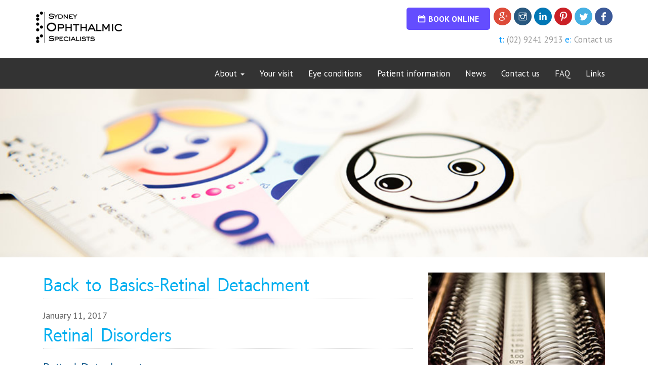

--- FILE ---
content_type: text/html; charset=UTF-8
request_url: https://sosdoctors.com.au/back-to-basics-retinal-detachment/
body_size: 16133
content:
<!DOCTYPE html>
<!--[if IE 7]>
<html class="ie ie7" lang="en-US">
<![endif]-->
<!--[if IE 8]>
<html class="ie ie8" lang="en-US">
<![endif]-->
<!--[if !(IE 7) & !(IE 8)]><!-->
<html lang="en-US">
<!--<![endif]-->

<head>
  <meta http-equiv="Content-Type" content="text/html; charset=UTF-8" />
  <meta http-equiv="X-UA-Compatible" content="IE=edge">
  <meta name="viewport" content="width=device-width, initial-scale=1">
  <script>
    (function(i, s, o, g, r, a, m) {
      i['GoogleAnalyticsObject'] = r;
      i[r] = i[r] || function() {
        (i[r].q = i[r].q || []).push(arguments)
      }, i[r].l = 1 * new Date();
      a = s.createElement(o),
        m = s.getElementsByTagName(o)[0];
      a.async = 1;
      a.src = g;
      m.parentNode.insertBefore(a, m)
    })(window, document, 'script', '//www.google-analytics.com/analytics.js', 'ga');

    ga('create', 'UA-69861214-1', 'auto');
    ga('send', 'pageview');
  </script>

  <!-- Global site tag (gtag.js) - Google Analytics -->
  <script async src="https://www.googletagmanager.com/gtag/js?id=UA-134134873-1"></script>
  <script>
    window.dataLayer = window.dataLayer || [];

    function gtag() {
      dataLayer.push(arguments);
    }
    gtag('js', new Date());
    gtag('config', 'UA-134134873-1');
  </script>
  <meta name="google-site-verification" content="jzMg4zKLARcNrq58EnrtJhEos5SjpZaPBVtIcere3HY" />
  <meta charset="UTF-8" />
  <meta name="SKYPE_TOOLBAR" content="SKYPE_TOOLBAR_PARSER_COMPATIBLE" />
  <title>Back to Basics-Retinal Detachment - Sydney Ophthalmic Specialists</title>
  <link rel="shortcut icon" type="image/x-icon" href="/images/favicon.ico">
  <link href="https://maxcdn.bootstrapcdn.com/bootstrap/3.3.7/css/bootstrap.min.css" rel="stylesheet" type="text/css">
  <link href="https://sosdoctors.com.au/wp-content/themes/sosdoctors-responsive/style.css" rel="stylesheet" type="text/css">
  <link href='https://fonts.googleapis.com/css?family=PT+Sans:400,700,400italic,700italic' rel='stylesheet' type='text/css'>
  <meta name='robots' content='index, follow, max-image-preview:large, max-snippet:-1, max-video-preview:-1' />

<!-- Google Tag Manager for WordPress by gtm4wp.com -->
<script data-cfasync="false" data-pagespeed-no-defer>
	var gtm4wp_datalayer_name = "dataLayer";
	var dataLayer = dataLayer || [];
</script>
<!-- End Google Tag Manager for WordPress by gtm4wp.com -->
	<!-- This site is optimized with the Yoast SEO Premium plugin v23.3 (Yoast SEO v26.7) - https://yoast.com/wordpress/plugins/seo/ -->
	<meta name="description" content="retinal detachment is a serious eye condition that if left untreated may cause blindness. Learn about the facts of this sight threatening retinal condition" />
	<link rel="canonical" href="https://sosdoctors.com.au/back-to-basics-retinal-detachment/" />
	<meta property="og:locale" content="en_US" />
	<meta property="og:type" content="article" />
	<meta property="og:title" content="Back to Basics-Retinal Detachment" />
	<meta property="og:description" content="retinal detachment is a serious eye condition that if left untreated may cause blindness. Learn about the facts of this sight threatening retinal condition" />
	<meta property="og:url" content="https://sosdoctors.com.au/back-to-basics-retinal-detachment/" />
	<meta property="og:site_name" content="Sydney Ophthalmic Specialists" />
	<meta property="article:publisher" content="https://www.facebook.com/soseyedoctors" />
	<meta property="article:published_time" content="2017-01-11T23:52:54+00:00" />
	<meta property="og:image" content="https://sosdoctors.com.au/wp-content/uploads/2017/01/eye-diagram-300x247.jpg" />
	<meta name="author" content="sos_news" />
	<meta name="twitter:card" content="summary_large_image" />
	<meta name="twitter:label1" content="Written by" />
	<meta name="twitter:data1" content="sos_news" />
	<meta name="twitter:label2" content="Est. reading time" />
	<meta name="twitter:data2" content="5 minutes" />
	<script type="application/ld+json" class="yoast-schema-graph">{"@context":"https://schema.org","@graph":[{"@type":"Article","@id":"https://sosdoctors.com.au/back-to-basics-retinal-detachment/#article","isPartOf":{"@id":"https://sosdoctors.com.au/back-to-basics-retinal-detachment/"},"author":{"name":"sos_news","@id":"https://sosdoctors.com.au/#/schema/person/c101cf5f9a1fa418951d041f0379aba4"},"headline":"Back to Basics-Retinal Detachment","datePublished":"2017-01-11T23:52:54+00:00","mainEntityOfPage":{"@id":"https://sosdoctors.com.au/back-to-basics-retinal-detachment/"},"wordCount":1078,"commentCount":0,"publisher":{"@id":"https://sosdoctors.com.au/#organization"},"image":{"@id":"https://sosdoctors.com.au/back-to-basics-retinal-detachment/#primaryimage"},"thumbnailUrl":"https://sosdoctors.com.au/wp-content/uploads/2017/01/eye-diagram-300x247.jpg","inLanguage":"en-US","potentialAction":[{"@type":"CommentAction","name":"Comment","target":["https://sosdoctors.com.au/back-to-basics-retinal-detachment/#respond"]}]},{"@type":"WebPage","@id":"https://sosdoctors.com.au/back-to-basics-retinal-detachment/","url":"https://sosdoctors.com.au/back-to-basics-retinal-detachment/","name":"Back to Basics-Retinal Detachment - Sydney Ophthalmic Specialists","isPartOf":{"@id":"https://sosdoctors.com.au/#website"},"primaryImageOfPage":{"@id":"https://sosdoctors.com.au/back-to-basics-retinal-detachment/#primaryimage"},"image":{"@id":"https://sosdoctors.com.au/back-to-basics-retinal-detachment/#primaryimage"},"thumbnailUrl":"https://sosdoctors.com.au/wp-content/uploads/2017/01/eye-diagram-300x247.jpg","datePublished":"2017-01-11T23:52:54+00:00","description":"retinal detachment is a serious eye condition that if left untreated may cause blindness. Learn about the facts of this sight threatening retinal condition","breadcrumb":{"@id":"https://sosdoctors.com.au/back-to-basics-retinal-detachment/#breadcrumb"},"inLanguage":"en-US","potentialAction":[{"@type":"ReadAction","target":["https://sosdoctors.com.au/back-to-basics-retinal-detachment/"]}]},{"@type":"ImageObject","inLanguage":"en-US","@id":"https://sosdoctors.com.au/back-to-basics-retinal-detachment/#primaryimage","url":"https://sosdoctors.com.au/wp-content/uploads/2017/01/eye-diagram.jpg","contentUrl":"https://sosdoctors.com.au/wp-content/uploads/2017/01/eye-diagram.jpg","width":638,"height":527,"caption":"a diagram of the eye illustrating it's anatomical parts"},{"@type":"BreadcrumbList","@id":"https://sosdoctors.com.au/back-to-basics-retinal-detachment/#breadcrumb","itemListElement":[{"@type":"ListItem","position":1,"name":"Home","item":"https://sosdoctors.com.au/"},{"@type":"ListItem","position":2,"name":"News","item":"https://sosdoctors.com.au/news/"},{"@type":"ListItem","position":3,"name":"Back to Basics-Retinal Detachment"}]},{"@type":"WebSite","@id":"https://sosdoctors.com.au/#website","url":"https://sosdoctors.com.au/","name":"Sydney Ophthalmic Specialists","description":"Ophthalmic Surgeons","publisher":{"@id":"https://sosdoctors.com.au/#organization"},"potentialAction":[{"@type":"SearchAction","target":{"@type":"EntryPoint","urlTemplate":"https://sosdoctors.com.au/?s={search_term_string}"},"query-input":{"@type":"PropertyValueSpecification","valueRequired":true,"valueName":"search_term_string"}}],"inLanguage":"en-US"},{"@type":"Organization","@id":"https://sosdoctors.com.au/#organization","name":"Sydney Ophthalmic Specialists","url":"https://sosdoctors.com.au/","logo":{"@type":"ImageObject","inLanguage":"en-US","@id":"https://sosdoctors.com.au/#/schema/logo/image/","url":"https://sosdoctors.com.au/wp-content/uploads/2020/09/SOS_Logos-Final_CMYK_Dark-Blue-Background.jpg","contentUrl":"https://sosdoctors.com.au/wp-content/uploads/2020/09/SOS_Logos-Final_CMYK_Dark-Blue-Background.jpg","width":978,"height":447,"caption":"Sydney Ophthalmic Specialists"},"image":{"@id":"https://sosdoctors.com.au/#/schema/logo/image/"},"sameAs":["https://www.facebook.com/soseyedoctors","https://www.instagram.com/soseyedoctors/"]},{"@type":"Person","@id":"https://sosdoctors.com.au/#/schema/person/c101cf5f9a1fa418951d041f0379aba4","name":"sos_news","image":{"@type":"ImageObject","inLanguage":"en-US","@id":"https://sosdoctors.com.au/#/schema/person/image/","url":"https://secure.gravatar.com/avatar/f0a6bc4f208483fa785d3309fce5135b0f39778c4af662d6a49b0a33ec3f2b33?s=96&d=mm&r=g","contentUrl":"https://secure.gravatar.com/avatar/f0a6bc4f208483fa785d3309fce5135b0f39778c4af662d6a49b0a33ec3f2b33?s=96&d=mm&r=g","caption":"sos_news"}}]}</script>
	<!-- / Yoast SEO Premium plugin. -->


<link rel="alternate" type="application/rss+xml" title="Sydney Ophthalmic Specialists &raquo; Back to Basics-Retinal Detachment Comments Feed" href="https://sosdoctors.com.au/back-to-basics-retinal-detachment/feed/" />
<link rel="alternate" title="oEmbed (JSON)" type="application/json+oembed" href="https://sosdoctors.com.au/wp-json/oembed/1.0/embed?url=https%3A%2F%2Fsosdoctors.com.au%2Fback-to-basics-retinal-detachment%2F" />
<link rel="alternate" title="oEmbed (XML)" type="text/xml+oembed" href="https://sosdoctors.com.au/wp-json/oembed/1.0/embed?url=https%3A%2F%2Fsosdoctors.com.au%2Fback-to-basics-retinal-detachment%2F&#038;format=xml" />
<style id='wp-img-auto-sizes-contain-inline-css' type='text/css'>
img:is([sizes=auto i],[sizes^="auto," i]){contain-intrinsic-size:3000px 1500px}
/*# sourceURL=wp-img-auto-sizes-contain-inline-css */
</style>
<style id='wp-emoji-styles-inline-css' type='text/css'>

	img.wp-smiley, img.emoji {
		display: inline !important;
		border: none !important;
		box-shadow: none !important;
		height: 1em !important;
		width: 1em !important;
		margin: 0 0.07em !important;
		vertical-align: -0.1em !important;
		background: none !important;
		padding: 0 !important;
	}
/*# sourceURL=wp-emoji-styles-inline-css */
</style>
<style id='wp-block-library-inline-css' type='text/css'>
:root{--wp-block-synced-color:#7a00df;--wp-block-synced-color--rgb:122,0,223;--wp-bound-block-color:var(--wp-block-synced-color);--wp-editor-canvas-background:#ddd;--wp-admin-theme-color:#007cba;--wp-admin-theme-color--rgb:0,124,186;--wp-admin-theme-color-darker-10:#006ba1;--wp-admin-theme-color-darker-10--rgb:0,107,160.5;--wp-admin-theme-color-darker-20:#005a87;--wp-admin-theme-color-darker-20--rgb:0,90,135;--wp-admin-border-width-focus:2px}@media (min-resolution:192dpi){:root{--wp-admin-border-width-focus:1.5px}}.wp-element-button{cursor:pointer}:root .has-very-light-gray-background-color{background-color:#eee}:root .has-very-dark-gray-background-color{background-color:#313131}:root .has-very-light-gray-color{color:#eee}:root .has-very-dark-gray-color{color:#313131}:root .has-vivid-green-cyan-to-vivid-cyan-blue-gradient-background{background:linear-gradient(135deg,#00d084,#0693e3)}:root .has-purple-crush-gradient-background{background:linear-gradient(135deg,#34e2e4,#4721fb 50%,#ab1dfe)}:root .has-hazy-dawn-gradient-background{background:linear-gradient(135deg,#faaca8,#dad0ec)}:root .has-subdued-olive-gradient-background{background:linear-gradient(135deg,#fafae1,#67a671)}:root .has-atomic-cream-gradient-background{background:linear-gradient(135deg,#fdd79a,#004a59)}:root .has-nightshade-gradient-background{background:linear-gradient(135deg,#330968,#31cdcf)}:root .has-midnight-gradient-background{background:linear-gradient(135deg,#020381,#2874fc)}:root{--wp--preset--font-size--normal:16px;--wp--preset--font-size--huge:42px}.has-regular-font-size{font-size:1em}.has-larger-font-size{font-size:2.625em}.has-normal-font-size{font-size:var(--wp--preset--font-size--normal)}.has-huge-font-size{font-size:var(--wp--preset--font-size--huge)}.has-text-align-center{text-align:center}.has-text-align-left{text-align:left}.has-text-align-right{text-align:right}.has-fit-text{white-space:nowrap!important}#end-resizable-editor-section{display:none}.aligncenter{clear:both}.items-justified-left{justify-content:flex-start}.items-justified-center{justify-content:center}.items-justified-right{justify-content:flex-end}.items-justified-space-between{justify-content:space-between}.screen-reader-text{border:0;clip-path:inset(50%);height:1px;margin:-1px;overflow:hidden;padding:0;position:absolute;width:1px;word-wrap:normal!important}.screen-reader-text:focus{background-color:#ddd;clip-path:none;color:#444;display:block;font-size:1em;height:auto;left:5px;line-height:normal;padding:15px 23px 14px;text-decoration:none;top:5px;width:auto;z-index:100000}html :where(.has-border-color){border-style:solid}html :where([style*=border-top-color]){border-top-style:solid}html :where([style*=border-right-color]){border-right-style:solid}html :where([style*=border-bottom-color]){border-bottom-style:solid}html :where([style*=border-left-color]){border-left-style:solid}html :where([style*=border-width]){border-style:solid}html :where([style*=border-top-width]){border-top-style:solid}html :where([style*=border-right-width]){border-right-style:solid}html :where([style*=border-bottom-width]){border-bottom-style:solid}html :where([style*=border-left-width]){border-left-style:solid}html :where(img[class*=wp-image-]){height:auto;max-width:100%}:where(figure){margin:0 0 1em}html :where(.is-position-sticky){--wp-admin--admin-bar--position-offset:var(--wp-admin--admin-bar--height,0px)}@media screen and (max-width:600px){html :where(.is-position-sticky){--wp-admin--admin-bar--position-offset:0px}}

/*# sourceURL=wp-block-library-inline-css */
</style><style id='global-styles-inline-css' type='text/css'>
:root{--wp--preset--aspect-ratio--square: 1;--wp--preset--aspect-ratio--4-3: 4/3;--wp--preset--aspect-ratio--3-4: 3/4;--wp--preset--aspect-ratio--3-2: 3/2;--wp--preset--aspect-ratio--2-3: 2/3;--wp--preset--aspect-ratio--16-9: 16/9;--wp--preset--aspect-ratio--9-16: 9/16;--wp--preset--color--black: #000000;--wp--preset--color--cyan-bluish-gray: #abb8c3;--wp--preset--color--white: #ffffff;--wp--preset--color--pale-pink: #f78da7;--wp--preset--color--vivid-red: #cf2e2e;--wp--preset--color--luminous-vivid-orange: #ff6900;--wp--preset--color--luminous-vivid-amber: #fcb900;--wp--preset--color--light-green-cyan: #7bdcb5;--wp--preset--color--vivid-green-cyan: #00d084;--wp--preset--color--pale-cyan-blue: #8ed1fc;--wp--preset--color--vivid-cyan-blue: #0693e3;--wp--preset--color--vivid-purple: #9b51e0;--wp--preset--gradient--vivid-cyan-blue-to-vivid-purple: linear-gradient(135deg,rgb(6,147,227) 0%,rgb(155,81,224) 100%);--wp--preset--gradient--light-green-cyan-to-vivid-green-cyan: linear-gradient(135deg,rgb(122,220,180) 0%,rgb(0,208,130) 100%);--wp--preset--gradient--luminous-vivid-amber-to-luminous-vivid-orange: linear-gradient(135deg,rgb(252,185,0) 0%,rgb(255,105,0) 100%);--wp--preset--gradient--luminous-vivid-orange-to-vivid-red: linear-gradient(135deg,rgb(255,105,0) 0%,rgb(207,46,46) 100%);--wp--preset--gradient--very-light-gray-to-cyan-bluish-gray: linear-gradient(135deg,rgb(238,238,238) 0%,rgb(169,184,195) 100%);--wp--preset--gradient--cool-to-warm-spectrum: linear-gradient(135deg,rgb(74,234,220) 0%,rgb(151,120,209) 20%,rgb(207,42,186) 40%,rgb(238,44,130) 60%,rgb(251,105,98) 80%,rgb(254,248,76) 100%);--wp--preset--gradient--blush-light-purple: linear-gradient(135deg,rgb(255,206,236) 0%,rgb(152,150,240) 100%);--wp--preset--gradient--blush-bordeaux: linear-gradient(135deg,rgb(254,205,165) 0%,rgb(254,45,45) 50%,rgb(107,0,62) 100%);--wp--preset--gradient--luminous-dusk: linear-gradient(135deg,rgb(255,203,112) 0%,rgb(199,81,192) 50%,rgb(65,88,208) 100%);--wp--preset--gradient--pale-ocean: linear-gradient(135deg,rgb(255,245,203) 0%,rgb(182,227,212) 50%,rgb(51,167,181) 100%);--wp--preset--gradient--electric-grass: linear-gradient(135deg,rgb(202,248,128) 0%,rgb(113,206,126) 100%);--wp--preset--gradient--midnight: linear-gradient(135deg,rgb(2,3,129) 0%,rgb(40,116,252) 100%);--wp--preset--font-size--small: 13px;--wp--preset--font-size--medium: 20px;--wp--preset--font-size--large: 36px;--wp--preset--font-size--x-large: 42px;--wp--preset--spacing--20: 0.44rem;--wp--preset--spacing--30: 0.67rem;--wp--preset--spacing--40: 1rem;--wp--preset--spacing--50: 1.5rem;--wp--preset--spacing--60: 2.25rem;--wp--preset--spacing--70: 3.38rem;--wp--preset--spacing--80: 5.06rem;--wp--preset--shadow--natural: 6px 6px 9px rgba(0, 0, 0, 0.2);--wp--preset--shadow--deep: 12px 12px 50px rgba(0, 0, 0, 0.4);--wp--preset--shadow--sharp: 6px 6px 0px rgba(0, 0, 0, 0.2);--wp--preset--shadow--outlined: 6px 6px 0px -3px rgb(255, 255, 255), 6px 6px rgb(0, 0, 0);--wp--preset--shadow--crisp: 6px 6px 0px rgb(0, 0, 0);}:where(.is-layout-flex){gap: 0.5em;}:where(.is-layout-grid){gap: 0.5em;}body .is-layout-flex{display: flex;}.is-layout-flex{flex-wrap: wrap;align-items: center;}.is-layout-flex > :is(*, div){margin: 0;}body .is-layout-grid{display: grid;}.is-layout-grid > :is(*, div){margin: 0;}:where(.wp-block-columns.is-layout-flex){gap: 2em;}:where(.wp-block-columns.is-layout-grid){gap: 2em;}:where(.wp-block-post-template.is-layout-flex){gap: 1.25em;}:where(.wp-block-post-template.is-layout-grid){gap: 1.25em;}.has-black-color{color: var(--wp--preset--color--black) !important;}.has-cyan-bluish-gray-color{color: var(--wp--preset--color--cyan-bluish-gray) !important;}.has-white-color{color: var(--wp--preset--color--white) !important;}.has-pale-pink-color{color: var(--wp--preset--color--pale-pink) !important;}.has-vivid-red-color{color: var(--wp--preset--color--vivid-red) !important;}.has-luminous-vivid-orange-color{color: var(--wp--preset--color--luminous-vivid-orange) !important;}.has-luminous-vivid-amber-color{color: var(--wp--preset--color--luminous-vivid-amber) !important;}.has-light-green-cyan-color{color: var(--wp--preset--color--light-green-cyan) !important;}.has-vivid-green-cyan-color{color: var(--wp--preset--color--vivid-green-cyan) !important;}.has-pale-cyan-blue-color{color: var(--wp--preset--color--pale-cyan-blue) !important;}.has-vivid-cyan-blue-color{color: var(--wp--preset--color--vivid-cyan-blue) !important;}.has-vivid-purple-color{color: var(--wp--preset--color--vivid-purple) !important;}.has-black-background-color{background-color: var(--wp--preset--color--black) !important;}.has-cyan-bluish-gray-background-color{background-color: var(--wp--preset--color--cyan-bluish-gray) !important;}.has-white-background-color{background-color: var(--wp--preset--color--white) !important;}.has-pale-pink-background-color{background-color: var(--wp--preset--color--pale-pink) !important;}.has-vivid-red-background-color{background-color: var(--wp--preset--color--vivid-red) !important;}.has-luminous-vivid-orange-background-color{background-color: var(--wp--preset--color--luminous-vivid-orange) !important;}.has-luminous-vivid-amber-background-color{background-color: var(--wp--preset--color--luminous-vivid-amber) !important;}.has-light-green-cyan-background-color{background-color: var(--wp--preset--color--light-green-cyan) !important;}.has-vivid-green-cyan-background-color{background-color: var(--wp--preset--color--vivid-green-cyan) !important;}.has-pale-cyan-blue-background-color{background-color: var(--wp--preset--color--pale-cyan-blue) !important;}.has-vivid-cyan-blue-background-color{background-color: var(--wp--preset--color--vivid-cyan-blue) !important;}.has-vivid-purple-background-color{background-color: var(--wp--preset--color--vivid-purple) !important;}.has-black-border-color{border-color: var(--wp--preset--color--black) !important;}.has-cyan-bluish-gray-border-color{border-color: var(--wp--preset--color--cyan-bluish-gray) !important;}.has-white-border-color{border-color: var(--wp--preset--color--white) !important;}.has-pale-pink-border-color{border-color: var(--wp--preset--color--pale-pink) !important;}.has-vivid-red-border-color{border-color: var(--wp--preset--color--vivid-red) !important;}.has-luminous-vivid-orange-border-color{border-color: var(--wp--preset--color--luminous-vivid-orange) !important;}.has-luminous-vivid-amber-border-color{border-color: var(--wp--preset--color--luminous-vivid-amber) !important;}.has-light-green-cyan-border-color{border-color: var(--wp--preset--color--light-green-cyan) !important;}.has-vivid-green-cyan-border-color{border-color: var(--wp--preset--color--vivid-green-cyan) !important;}.has-pale-cyan-blue-border-color{border-color: var(--wp--preset--color--pale-cyan-blue) !important;}.has-vivid-cyan-blue-border-color{border-color: var(--wp--preset--color--vivid-cyan-blue) !important;}.has-vivid-purple-border-color{border-color: var(--wp--preset--color--vivid-purple) !important;}.has-vivid-cyan-blue-to-vivid-purple-gradient-background{background: var(--wp--preset--gradient--vivid-cyan-blue-to-vivid-purple) !important;}.has-light-green-cyan-to-vivid-green-cyan-gradient-background{background: var(--wp--preset--gradient--light-green-cyan-to-vivid-green-cyan) !important;}.has-luminous-vivid-amber-to-luminous-vivid-orange-gradient-background{background: var(--wp--preset--gradient--luminous-vivid-amber-to-luminous-vivid-orange) !important;}.has-luminous-vivid-orange-to-vivid-red-gradient-background{background: var(--wp--preset--gradient--luminous-vivid-orange-to-vivid-red) !important;}.has-very-light-gray-to-cyan-bluish-gray-gradient-background{background: var(--wp--preset--gradient--very-light-gray-to-cyan-bluish-gray) !important;}.has-cool-to-warm-spectrum-gradient-background{background: var(--wp--preset--gradient--cool-to-warm-spectrum) !important;}.has-blush-light-purple-gradient-background{background: var(--wp--preset--gradient--blush-light-purple) !important;}.has-blush-bordeaux-gradient-background{background: var(--wp--preset--gradient--blush-bordeaux) !important;}.has-luminous-dusk-gradient-background{background: var(--wp--preset--gradient--luminous-dusk) !important;}.has-pale-ocean-gradient-background{background: var(--wp--preset--gradient--pale-ocean) !important;}.has-electric-grass-gradient-background{background: var(--wp--preset--gradient--electric-grass) !important;}.has-midnight-gradient-background{background: var(--wp--preset--gradient--midnight) !important;}.has-small-font-size{font-size: var(--wp--preset--font-size--small) !important;}.has-medium-font-size{font-size: var(--wp--preset--font-size--medium) !important;}.has-large-font-size{font-size: var(--wp--preset--font-size--large) !important;}.has-x-large-font-size{font-size: var(--wp--preset--font-size--x-large) !important;}
/*# sourceURL=global-styles-inline-css */
</style>

<style id='classic-theme-styles-inline-css' type='text/css'>
/*! This file is auto-generated */
.wp-block-button__link{color:#fff;background-color:#32373c;border-radius:9999px;box-shadow:none;text-decoration:none;padding:calc(.667em + 2px) calc(1.333em + 2px);font-size:1.125em}.wp-block-file__button{background:#32373c;color:#fff;text-decoration:none}
/*# sourceURL=/wp-includes/css/classic-themes.min.css */
</style>
<link rel='stylesheet' id='foobox-free-min-css' href='https://sosdoctors.com.au/wp-content/plugins/foobox-image-lightbox/free/css/foobox.free.min.css?ver=2.7.35' type='text/css' media='all' />
<script type="text/javascript" src="https://sosdoctors.com.au/wp-includes/js/jquery/jquery.min.js?ver=3.7.1" id="jquery-core-js"></script>
<script type="text/javascript" src="https://sosdoctors.com.au/wp-includes/js/jquery/jquery-migrate.min.js?ver=3.4.1" id="jquery-migrate-js"></script>
<script type="text/javascript" id="foobox-free-min-js-before">
/* <![CDATA[ */
/* Run FooBox FREE (v2.7.35) */
var FOOBOX = window.FOOBOX = {
	ready: true,
	disableOthers: false,
	o: {wordpress: { enabled: true }, countMessage:'image %index of %total', captions: { dataTitle: ["captionTitle","title"], dataDesc: ["captionDesc","description"] }, rel: '', excludes:'.fbx-link,.nofoobox,.nolightbox,a[href*="pinterest.com/pin/create/button/"]', affiliate : { enabled: false }},
	selectors: [
		".foogallery-container.foogallery-lightbox-foobox", ".foogallery-container.foogallery-lightbox-foobox-free", ".gallery", ".wp-block-gallery", ".wp-caption", ".wp-block-image", "a:has(img[class*=wp-image-])", ".foobox"
	],
	pre: function( $ ){
		// Custom JavaScript (Pre)
		
	},
	post: function( $ ){
		// Custom JavaScript (Post)
		
		// Custom Captions Code
		
	},
	custom: function( $ ){
		// Custom Extra JS
		
	}
};
//# sourceURL=foobox-free-min-js-before
/* ]]> */
</script>
<script type="text/javascript" src="https://sosdoctors.com.au/wp-content/plugins/foobox-image-lightbox/free/js/foobox.free.min.js?ver=2.7.35" id="foobox-free-min-js"></script>
<link rel="https://api.w.org/" href="https://sosdoctors.com.au/wp-json/" /><link rel="alternate" title="JSON" type="application/json" href="https://sosdoctors.com.au/wp-json/wp/v2/posts/1018" /><link rel="EditURI" type="application/rsd+xml" title="RSD" href="https://sosdoctors.com.au/xmlrpc.php?rsd" />
<link rel='shortlink' href='https://sosdoctors.com.au/?p=1018' />
<script type="text/javascript">
(function(url){
	if(/(?:Chrome\/26\.0\.1410\.63 Safari\/537\.31|WordfenceTestMonBot)/.test(navigator.userAgent)){ return; }
	var addEvent = function(evt, handler) {
		if (window.addEventListener) {
			document.addEventListener(evt, handler, false);
		} else if (window.attachEvent) {
			document.attachEvent('on' + evt, handler);
		}
	};
	var removeEvent = function(evt, handler) {
		if (window.removeEventListener) {
			document.removeEventListener(evt, handler, false);
		} else if (window.detachEvent) {
			document.detachEvent('on' + evt, handler);
		}
	};
	var evts = 'contextmenu dblclick drag dragend dragenter dragleave dragover dragstart drop keydown keypress keyup mousedown mousemove mouseout mouseover mouseup mousewheel scroll'.split(' ');
	var logHuman = function() {
		if (window.wfLogHumanRan) { return; }
		window.wfLogHumanRan = true;
		var wfscr = document.createElement('script');
		wfscr.type = 'text/javascript';
		wfscr.async = true;
		wfscr.src = url + '&r=' + Math.random();
		(document.getElementsByTagName('head')[0]||document.getElementsByTagName('body')[0]).appendChild(wfscr);
		for (var i = 0; i < evts.length; i++) {
			removeEvent(evts[i], logHuman);
		}
	};
	for (var i = 0; i < evts.length; i++) {
		addEvent(evts[i], logHuman);
	}
})('//sosdoctors.com.au/?wordfence_lh=1&hid=4BBDCF1C8A0A4E334D92CD87346BA210');
</script>
<!-- Google Tag Manager for WordPress by gtm4wp.com -->
<!-- GTM Container placement set to automatic -->
<script data-cfasync="false" data-pagespeed-no-defer type="text/javascript">
	var dataLayer_content = {"pagePostType":"post","pagePostType2":"single-post","pageCategory":["uncategorized"],"pagePostAuthor":"sos_news"};
	dataLayer.push( dataLayer_content );
</script>
<script data-cfasync="false" data-pagespeed-no-defer type="text/javascript">
(function(w,d,s,l,i){w[l]=w[l]||[];w[l].push({'gtm.start':
new Date().getTime(),event:'gtm.js'});var f=d.getElementsByTagName(s)[0],
j=d.createElement(s),dl=l!='dataLayer'?'&l='+l:'';j.async=true;j.src=
'//www.googletagmanager.com/gtm.js?id='+i+dl;f.parentNode.insertBefore(j,f);
})(window,document,'script','dataLayer','GTM-M8KBLXJL');
</script>
<!-- End Google Tag Manager for WordPress by gtm4wp.com --></head>

<body data-rsssl=1 onload="initialize()">
  
<svg style="position: absolute; width: 0; height: 0; overflow: hidden;" version="1.1" xmlns="http://www.w3.org/2000/svg" xmlns:xlink="http://www.w3.org/1999/xlink">
  <symbol id="icon-calendar" viewBox="0 0 20 20">
    <path d="M17 3h-1v2h-3v-2h-6v2h-3v-2h-1c-1.101 0-2 0.9-2 2v12c0 1.1 0.899 2 2 2h14c1.1 0 2-0.9 2-2v-12c0-1.1-0.9-2-2-2zM17 17h-14v-8h14v8zM6.5 1h-2v3.5h2v-3.5zM15.5 1h-2v3.5h2v-3.5z"></path>
  </symbol>
  <symbol id="icon-phone1" viewBox="0 0 20 20">
    <path d="M11.229 11.229c-1.583 1.582-3.417 3.096-4.142 2.371-1.037-1.037-1.677-1.941-3.965-0.102-2.287 1.838-0.53 3.064 0.475 4.068 1.16 1.16 5.484 0.062 9.758-4.211 4.273-4.274 5.368-8.598 4.207-9.758-1.005-1.006-2.225-2.762-4.063-0.475s-0.936 2.927 0.103 3.965c0.722 0.725-0.791 2.559-2.373 4.142z"></path>
  </symbol>
  <symbol id="icon-mobile" viewBox="0 0 20 20">
    <path d="M14.004 0h-8.008c-1.102 0-1.996 0.894-1.996 1.996v16.007c0 1.103 0.894 1.997 1.996 1.997h8.007c1.103 0 1.997-0.894 1.997-1.996v-16.008c0-1.102-0.894-1.996-1.996-1.996zM10 19c-0.69 0-1.25-0.447-1.25-1s0.56-1 1.25-1 1.25 0.447 1.25 1-0.56 1-1.25 1zM14 16h-8v-14h8v14z"></path>
  </symbol>
</svg>  <!-- header -->
  <header>
    <div class="site-header">
      <div class="site-branding">
        <h1>
          <a href="/" rel="home"><img src="https://sosdoctors.com.au/wp-content/themes/sosdoctors-responsive/images/logo.png" width="175" height="66" alt="Sydney Ophthalmic Specialists" data-rjs="3" /></a>
        </h1>
      </div>
      <aside class="utilities--desktop">
        <ul class="social">
          <li>
            <!-- MyHealth1st Widget code -->
<a href="https://www.myhealth1st.com.au/appointmentWidget/?practice_id=10171" ; title="Book an appointment online with Sydney Ophthalmic Specialists through MyHealth1st - online bookings made easy." target="_blank" id="10171" data-mh1-source="website" class="1stAvailableWidget widget btn--header btn--my-health-first" style="cursor: pointer;">
  <svg class="icon icon-calendar">
    <use xlink:href="#icon-calendar"></use>
  </svg>
  Book<span>&nbsp;Online</span>
</a>

<!-- End of MyHealth1st Widget code -->          </li>
          <li>
            <a class="social-icon" href="https://plus.google.com/118349479206350901121" target="_blank"><img src="https://sosdoctors.com.au/wp-content/themes/sosdoctors-responsive/images/googleplus.png" width="35" height="35" alt="Add us on Google+" /></a>
          </li>
          <li>
            <a class="social-icon" href="https://instagram.com/soseyedoctors/" target="_blank"><img src="https://sosdoctors.com.au/wp-content/themes/sosdoctors-responsive/images/instagram.png" width="35" height="35" alt="Find us on Instagram" /></a>
          </li>
          <li>
            <a class="social-icon" href="http://www.linkedin.com/company/sydney-ophthalmic-specialists" target="_blank"><img src="https://sosdoctors.com.au/wp-content/themes/sosdoctors-responsive/images/linkedin.png" width="35" height="35" alt="Add us on Linkedin" /></a>
          </li>
          <li>
            <a class="social-icon" href="https://www.pinterest.com/soseyedoctors/" target="_blank"><img src="https://sosdoctors.com.au/wp-content/themes/sosdoctors-responsive/images/pinterest.png" width="35" height="35" alt="Join us on Pinterest" /></a>
          </li>
          <li>
            <a class="social-icon" href="https://twitter.com/SOSEyeDoctors" target="_blank"><img src="https://sosdoctors.com.au/wp-content/themes/sosdoctors-responsive/images/twitter.png" width="35" height="35" alt="Follow us on Twitter" /></a>
          </li>
          <li>
            <a class="social-icon" href="https://www.facebook.com/soseyedoctors" target="_blank"><img src="https://sosdoctors.com.au/wp-content/themes/sosdoctors-responsive/images/facebook.png" width="35" height="35	" alt="Join us on facebook" /></a>
          </li>
        </ul>
        <p class="site-header__contacts"><span>t: </span>(02) 9241 2913<span> e:</span> <a href="mailto:reception@sosdoctors.com.au">Contact us</a></p>
      </aside>
      <div class="utilities--mobile">
        <!-- MyHealth1st Widget code -->
<a href="https://www.myhealth1st.com.au/appointmentWidget/?practice_id=10171" ; title="Book an appointment online with Sydney Ophthalmic Specialists through MyHealth1st - online bookings made easy." target="_blank" id="10171" data-mh1-source="website" class="1stAvailableWidget widget btn--header btn--my-health-first" style="cursor: pointer;">
  <svg class="icon icon-calendar">
    <use xlink:href="#icon-calendar"></use>
  </svg>
  Book<span>&nbsp;Online</span>
</a>

<!-- End of MyHealth1st Widget code -->        <a class="btn--header btn--call" href="tel:0292412913">
          <svg class="icon icon-mobile">
            <use xlink:href="#icon-mobile"></use>
          </svg>
          Call
        </a>
      </div>
    </div>
  </header>
  <!-- end header -->
  <!-- nav -->
  <!-- Static navbar -->
  <nav class="navbar navbar-default">
    <div class="container">
      <div class="navbar-header">
        <button type="button" class="navbar-toggle collapsed" data-toggle="collapse" data-target="#navbar" aria-expanded="false" aria-controls="navbar">
          <span class="sr-only">Toggle navigation</span>
          <span class="icon-bar"></span>
          <span class="icon-bar"></span>
          <span class="icon-bar"></span>
        </button>
      </div>
      <div id="navbar" class="navbar-collapse collapse">
        <ul class="nav navbar-nav navbar-right">
          <li class="dropdown">
            <a href="#" class="dropdown-toggle" data-toggle="dropdown" role="button" aria-haspopup="true" aria-expanded="false">About <span class="caret"></span></a>
            <ul class="dropdown-menu">
              <li><a href="/our-rooms/">Our rooms</a></li>
              <li><a href="/our-doctors/">Our doctors</a></li>
              <li><a href="/our-orthoptists/">Our orthoptists</a></li>
              <li><a href="/our-team/">Our team</a></li>
            </ul>
          </li>
          <li><a href="/your-visit/">Your visit</a></li>
          <li><a href="/eye-conditions/">Eye conditions</a></li>
          <li><a href="/patient-information/">Patient information</a></li>
          <li><a href="/news/">News</a></li>
          <li><a href="/contact-us/">Contact us</a></li>
          <li><a href="/faq/">FAQ</a></li>
          <li><a href="/links/">Links</a></li>
        </ul>
      </div><!--/.nav-collapse -->
    </div><!--/.container-fluid -->
  </nav>
  <!-- end nav --><section class="inner-banner">
<img class="img-responsive stretch" src="https://sosdoctors.com.au/wp-content/themes/sosdoctors-responsive/images/inner-banners/6.jpg"
 alt="Header images" />
</section>
<div class="container">
<div role="main" class="inner col-md-8">
	 <div id="content" ><h1>Back to Basics-Retinal Detachment</h1><div class="post-meta-single" >
								<time datetime="2017-01-11T23:52:54+11:00" pubdate >
									January 11, 2017
								</time>
								<span class="comments" ></span>
							</div><h1>Retinal Disorders</h1>
<h2>Retinal Detachment</h2>
<p><span style="font-family: helvetica;font-size: 10pt">We have been looking at the retina this week as part of our back to basics series. As discussed, the retina is the light-sensitive layer of tissue that lines the inside of our eye and sends visual messages through the optic nerve to our brains.</span></p>
<p><span style="font-family: helvetica;font-size: 10pt">When discussing retinal detachments, it is necessary to look at the anatomy in a little more detail. The retina is composed of ten layers but can be broken down into two main parts; the outer<strong> retinal pigment epithelium (RPE) </strong>and the inner <strong>neural retina. </strong>The RPE is a single layer of cells, while the inner neural retina is comprised of nine layers. This makes up the ten layers of the retina which we discussed<span style="font-family: Helvetica;font-size: small"> earlier in the week. Our blog post where we looked at the anatomy of the retina can be found here: </span><a href="https://sosdoctors.com.au/back-to-basics-the-retina/"><span style="font-family: Helvetica;font-size: small">https://sosdoctors.com.au/back-to-basics-the-retina/</span></a></span></p>
<p><span style="font-family: Helvetica;font-size: small">The <strong>vitreous </strong>makes up the<strong> </strong>largest volume of the eye and provides support for the delicate inner structures of the eye. The gel-like substance helps the eye maintain it&#8217;s round shape. There are millions of fine fibres intertwined within the vitreous that attach the vitreous to the retina. The attachment is strongest at the <strong>optic disc</strong> and the <strong>fovea</strong>. </span></p>
<p><span style="font-family: helvetica;font-size: 10pt">The <b>choroid </b>is the layer behind the retina, which contains blood vessels that nourish parts of the retina.</span></p>
<p><div id="attachment_1037" style="width: 325px" class="wp-caption alignnone"><a href="https://sosdoctors.com.au/wp-content/uploads/2017/01/eye-diagram.jpg"><img fetchpriority="high" decoding="async" aria-describedby="caption-attachment-1037" class="wp-image-1037" src="https://sosdoctors.com.au/wp-content/uploads/2017/01/eye-diagram-300x247.jpg" alt="a diagram of the eye illustrating it's anatomical parts" width="315" height="260" srcset="https://sosdoctors.com.au/wp-content/uploads/2017/01/eye-diagram-300x247.jpg 300w, https://sosdoctors.com.au/wp-content/uploads/2017/01/eye-diagram.jpg 638w" sizes="(max-width: 315px) 100vw, 315px" /></a><p id="caption-attachment-1037" class="wp-caption-text">a diagram of the eye illustrating it&#8217;s anatomical parts</p></div></p>
<h3>What is a retinal detachment?</h3>
<p><span style="font-family: helvetica;font-size: 10pt">As the name suggests, a retinal detachment occurs when the retina separates from the inner lining within the eye. While not common, it is a very serious condition. Retinal detachments are often associated with holes or tears in the retina. If not treated promptly retinal detachment may lead to partial or complete loss of vision. Click on the image below to see what happens in a retinal detachment.</span></p>
<p><div id="attachment_1039" style="width: 354px" class="wp-caption alignnone"><a href="https://sosdoctors.com.au/wp-content/uploads/2017/01/RetinalDetachment.jpg"><img decoding="async" aria-describedby="caption-attachment-1039" class="wp-image-1039" src="https://sosdoctors.com.au/wp-content/uploads/2017/01/RetinalDetachment-300x211.jpg" alt="retinaldetachment" width="344" height="242" srcset="https://sosdoctors.com.au/wp-content/uploads/2017/01/RetinalDetachment-300x211.jpg 300w, https://sosdoctors.com.au/wp-content/uploads/2017/01/RetinalDetachment.jpg 896w" sizes="(max-width: 344px) 100vw, 344px" /></a><p id="caption-attachment-1039" class="wp-caption-text">image thanks to http://gemclinic.ca</p></div></p>
<h3> What causes retinal detachment?</h3>
<p><span style="font-family: Helvetica;font-size: small"><span style="font-family: helvetica;font-size: 10pt">It is important to note that while we know of many causes of retinal detachments, most detachments do not have any clear precipitating factor</span>. As we get older, the vitreous inside our eye may change shape and pull away from the retina, this is called a <strong>posterior vitreous detachment</strong> &amp; in itself does not pose a threat to vision. However if when the vitreous pulls away from the retina &amp; pulls with it a piece of the retina, this is called a <strong>retinal</strong> <strong>tear </strong>and is probably the most common causes of a detached retina.</span></p>
<p><span style="font-family: Helvetica;font-size: small"><span style="font-family: helvetica;font-size: 10pt">Retinal holes and tears are small breaks in the retina and do not necessarily affect vision straight away. However as holes and tears can allow fluid to escape and build up behind the retina, these holes and tears can lead to a detachment as the retina is lifted off the back wall of the eye. When the retina detaches, it separates from it&#8217;s nourishing blood supply and collapses into the posterior cavity of the eye resulting in loss of vision. There are three main types of retinal detachment:</span></span></p>
<ul>
<li><strong><span style="font-family: helvetica;font-size: 10pt">Rhegmatogenous &#8211; </span></strong><span style="font-family: helvetica;font-size: 10pt">[pronounced reg-ma-tah-jenous] is a tear or break in the retina allowing fluid to escape under the retina, separating it from the RPE (outer most layer). These are the most common forms of retinal detachments.</span></li>
<li><span style="font-family: helvetica;font-size: 10pt"><strong>Tractional &#8211; </strong>caused by scar tissue on the surface of the retina contracting</span><span style="font-family: helvetica;font-size: 10pt"> and separating the retina from the RPE. We see this type of detachment less commonly.</span></li>
<li><span style="font-family: helvetica;font-size: 10pt"><strong>Exudative &#8211; </strong>This form of retinal detachment is caused by retinal disease, including inflammatory disorders and injury or trauma to the eye. In this type of retinal detachment, fluid leaks under the retina, but there are no tears or breaks in the </span><span style="font-family: helvetica;font-size: 10pt">retina. Click the image below to enlarge.</span></li>
</ul>
<p><div id="attachment_1040" style="width: 310px" class="wp-caption aligncenter"><a href="https://sosdoctors.com.au/wp-content/uploads/2017/01/rheg-rd.gif"><img decoding="async" aria-describedby="caption-attachment-1040" class="wp-image-1040 size-medium" src="https://sosdoctors.com.au/wp-content/uploads/2017/01/rheg-rd-300x136.gif" alt="rheg-rd" width="300" height="136" /></a><p id="caption-attachment-1040" class="wp-caption-text">http://patient.info/health/retinal-detachment-leaflet</p></div></p>
<p><span style="font-family: helvetica;font-size: 10pt">Retinal detachments can occur at any age and are more commonly seen in men than women. They are likely to occur in people who have a high degree of myopia / short sightedness, have a history of detachment in the other eye or a family history of retinal detachment. Other risk factors include eye injuries / trauma to the eye, a history of cataract surgery or the presence of an inflammatory eye disease such as degenerative myopia, uveitis or lattice degeneration (retinal thinning).</span></p>
<h3>What are the signs and symptoms of retinal detachment?</h3>
<p><span style="font-family: helvetica;font-size: 10pt">Retinal detachment causes sudden loss of part or all of your vision in the eye affected. It is painless &amp; is often preceded by floaters and marked flashing lights. <span style="font-family: Helvetica;font-size: small">The floaters that can precede a detachment are often reported as looking like little &#8220;cobwebs&#8221; in the vision. </span>A &#8216;curtain&#8217; or &#8216;shadow&#8217; appearing in the peripheral vision is an indication of a visual field defect &amp; if experienced, one should urgently seek the attention of an ophthalmologist. It is important to remember that a retinal detachment is considered a <em>medical emergency. </em></span></p>
<h3>How is retinal detachment treated?</h3>
<p><span style="font-family: helvetica;font-size: 10pt">The treatment of a retinal detachment is determined by the type of detachment. Various treatment options are available and in some cases it is necessary to perform more than one operation. Treatment options include:</span></p>
<ul>
<li><span style="font-family: helvetica;font-size: 10pt">Laser photocoagulation, which uses a laser to seal retinal tears in the early stages and is performed in our clinic.</span></li>
<li><span style="font-family: helvetica;font-size: 10pt">Scleral buckle surgery, which involves supporting the retinal breaks with a silicone band that is placed around the eye.</span></li>
<li><span style="font-family: helvetica;font-size: 10pt">Freezing or Cryopexy, which involves freezing the sclera behind the retinal tear. This is usually performed in conjunction with scleral buckle surgery.</span></li>
<li><span style="font-family: helvetica;font-size: 10pt">Vitrectomy, this is used in complex cases of detachment and involves removing the vitreous and filling the space inside the eye with gas or less frequently, oil.</span></li>
</ul>
<p><span style="font-family: helvetica;font-size: 10pt">Visual outcome post operatively is not always predictable &amp; it can take months before the final visual result is known. Visual results are best if the repair is performed before the macula detaches. This is why it is important to contact an ophthalmologist immediately if you see a sudden or gradual increase in the number of floaters and or flashes of light or if a dark &#8216;curtain&#8217; falls over your field of vision.</span></p>
<p><span style="font-family: helvetica;font-size: 10pt">If you suspect changes to the floaters in your vision call us on (02) 9241 2913 to make an appointment for an eye examination with one of our ophthalmologists. </span></p>
<p>&nbsp;</p>
<p>&nbsp;</p>
<p>&nbsp;</p>
<p>references</p>
<p>https://www.betterhealth.vic.gov.au</p>
<p>http://www.cphospital.com.au/</p>
<p>https://nei.nih.gov/health</p>
<p>https://www.aao.org</p>
<p>http://patient.info/health/retinal-detachment-leaflet</p>
				
				</div><!-- #content --></div>
<section class="col-md-4">
<aside class="quick-links patient-info">
<a class="img-roll" href="/patient-information/"><span class="roll" ></span><img class="img-responsive stretch" src="https://sosdoctors.com.au/wp-content/themes/sosdoctors-responsive/images/treatments_image.jpg" alt="Our treatments" /></a>
<h1>Patient information</h1>
<p><a href="/patient-information/">Click here &raquo;</a> to view the patient information</p>
</aside>
<aside class="quick-links conditions">
<a class="img-roll" href="/eye-conditions/"><span class="roll" ></span><img class="img-responsive stretch" src="https://sosdoctors.com.au/wp-content/themes/sosdoctors-responsive/images/conditions_image.jpg" alt="Eye conditions" /></a>
<h1>Eye conditions</h1>
<p><a href="/eye-conditions/">Click here &raquo;</a> to find out more about eye conditions</p>
</aside>
<aside class="quick-links meet-team">
<a class="img-roll" href="/about-us/our-doctors/"><span class="roll" ></span><img class="img-responsive stretch" src="https://sosdoctors.com.au/wp-content/themes/sosdoctors-responsive/images/meet_team_image.jpg" alt="Meet the team" /></a>
<h1>Meet the team</h1>
<p><a href="/about-us/our-doctors/">Click here &raquo;</a> to find out more about our team</p>
</aside>
<aside class="quick-links patient-forms">
<a class="img-roll" href="/your-visit/"><span class="roll" ></span><img class="img-responsive stretch" src="https://sosdoctors.com.au/wp-content/themes/sosdoctors-responsive/images/patient_forms.jpg" alt="Patient forms" /></a>
<h1>Patient Forms</h1>
<p><a href="/your-visit/">Click here &raquo;</a> to download our patient forms</p>
</aside>
<aside class="quick-links patient-satisfaction">
<a class="img-roll" href="/patient-satisfaction-survey/"><span class="roll" ></span><img class="img-responsive stretch" src="https://sosdoctors.com.au/wp-content/themes/sosdoctors-responsive/images/patient_satisfaction.jpg" alt="Patient satisfaction" /></a>
<h1>Patient Satisfaction Survey</h1>
<p><a href="/patient-satisfaction-survey/">Click here &raquo;</a> to take our patient satisfaction survey</p>
</aside>
<aside class="quick-links book">
<h1>Need to book an appointment?</h1>
<p>Get in touch with one of our staff<a href="/contact-us/"> here &raquo;</a></p>
</aside>
 <li id="search-3" class="widget widget_search"><h2 class="widgettitle">Search news posts</h2>
<form role="search" method="get" id="searchform" class="searchform" action="https://sosdoctors.com.au/">
				<div>
					<label class="screen-reader-text" for="s">Search for:</label>
					<input type="text" value="" name="s" id="s" />
					<input type="submit" id="searchsubmit" value="Search" />
				</div>
			</form></li>

		<li id="recent-posts-3" class="widget widget_recent_entries">
		<h2 class="widgettitle">Recent Posts</h2>

		<ul>
											<li>
					<a href="https://sosdoctors.com.au/november-disability-action-week-shining-a-light-on-visual-disabilities/">November Disability Action Week: Shining a Light on Visual Disabilities</a>
									</li>
											<li>
					<a href="https://sosdoctors.com.au/online-bookings-now-live/">Online bookings now Live!</a>
									</li>
											<li>
					<a href="https://sosdoctors.com.au/myopia-control-update/">Myopia Control Update</a>
									</li>
											<li>
					<a href="https://sosdoctors.com.au/coloboma-in-the-spotlight-at-the-olympic-games-in-paris/">Coloboma in the spotlight at the Olympic Games in Paris</a>
									</li>
											<li>
					<a href="https://sosdoctors.com.au/100k-your-way-in-april/">Vision Australia&#8217;s 100k Your Way in April</a>
									</li>
					</ul>

		</li>
<li id="archives-3" class="widget widget_archive"><h2 class="widgettitle">Archives</h2>

			<ul>
					<li><a href='https://sosdoctors.com.au/2024/11/'>November 2024</a></li>
	<li><a href='https://sosdoctors.com.au/2024/09/'>September 2024</a></li>
	<li><a href='https://sosdoctors.com.au/2024/08/'>August 2024</a></li>
	<li><a href='https://sosdoctors.com.au/2024/04/'>April 2024</a></li>
	<li><a href='https://sosdoctors.com.au/2024/03/'>March 2024</a></li>
	<li><a href='https://sosdoctors.com.au/2023/04/'>April 2023</a></li>
	<li><a href='https://sosdoctors.com.au/2022/07/'>July 2022</a></li>
	<li><a href='https://sosdoctors.com.au/2021/08/'>August 2021</a></li>
	<li><a href='https://sosdoctors.com.au/2021/05/'>May 2021</a></li>
	<li><a href='https://sosdoctors.com.au/2020/09/'>September 2020</a></li>
	<li><a href='https://sosdoctors.com.au/2020/05/'>May 2020</a></li>
	<li><a href='https://sosdoctors.com.au/2020/04/'>April 2020</a></li>
	<li><a href='https://sosdoctors.com.au/2020/03/'>March 2020</a></li>
	<li><a href='https://sosdoctors.com.au/2019/03/'>March 2019</a></li>
	<li><a href='https://sosdoctors.com.au/2019/02/'>February 2019</a></li>
	<li><a href='https://sosdoctors.com.au/2018/10/'>October 2018</a></li>
	<li><a href='https://sosdoctors.com.au/2018/09/'>September 2018</a></li>
	<li><a href='https://sosdoctors.com.au/2018/08/'>August 2018</a></li>
	<li><a href='https://sosdoctors.com.au/2018/07/'>July 2018</a></li>
	<li><a href='https://sosdoctors.com.au/2018/06/'>June 2018</a></li>
	<li><a href='https://sosdoctors.com.au/2018/05/'>May 2018</a></li>
	<li><a href='https://sosdoctors.com.au/2018/03/'>March 2018</a></li>
	<li><a href='https://sosdoctors.com.au/2018/02/'>February 2018</a></li>
	<li><a href='https://sosdoctors.com.au/2017/10/'>October 2017</a></li>
	<li><a href='https://sosdoctors.com.au/2017/07/'>July 2017</a></li>
	<li><a href='https://sosdoctors.com.au/2017/04/'>April 2017</a></li>
	<li><a href='https://sosdoctors.com.au/2017/03/'>March 2017</a></li>
	<li><a href='https://sosdoctors.com.au/2017/02/'>February 2017</a></li>
	<li><a href='https://sosdoctors.com.au/2017/01/'>January 2017</a></li>
	<li><a href='https://sosdoctors.com.au/2016/12/'>December 2016</a></li>
	<li><a href='https://sosdoctors.com.au/2016/11/'>November 2016</a></li>
	<li><a href='https://sosdoctors.com.au/2016/10/'>October 2016</a></li>
	<li><a href='https://sosdoctors.com.au/2016/09/'>September 2016</a></li>
	<li><a href='https://sosdoctors.com.au/2016/08/'>August 2016</a></li>
	<li><a href='https://sosdoctors.com.au/2016/07/'>July 2016</a></li>
	<li><a href='https://sosdoctors.com.au/2016/06/'>June 2016</a></li>
	<li><a href='https://sosdoctors.com.au/2016/05/'>May 2016</a></li>
	<li><a href='https://sosdoctors.com.au/2016/04/'>April 2016</a></li>
	<li><a href='https://sosdoctors.com.au/2016/03/'>March 2016</a></li>
	<li><a href='https://sosdoctors.com.au/2016/02/'>February 2016</a></li>
	<li><a href='https://sosdoctors.com.au/2016/01/'>January 2016</a></li>
	<li><a href='https://sosdoctors.com.au/2015/12/'>December 2015</a></li>
	<li><a href='https://sosdoctors.com.au/2015/11/'>November 2015</a></li>
	<li><a href='https://sosdoctors.com.au/2015/10/'>October 2015</a></li>
	<li><a href='https://sosdoctors.com.au/2015/09/'>September 2015</a></li>
	<li><a href='https://sosdoctors.com.au/2015/08/'>August 2015</a></li>
	<li><a href='https://sosdoctors.com.au/2015/04/'>April 2015</a></li>
	<li><a href='https://sosdoctors.com.au/2015/03/'>March 2015</a></li>
	<li><a href='https://sosdoctors.com.au/2015/02/'>February 2015</a></li>
	<li><a href='https://sosdoctors.com.au/2015/01/'>January 2015</a></li>
	<li><a href='https://sosdoctors.com.au/2014/12/'>December 2014</a></li>
	<li><a href='https://sosdoctors.com.au/2014/11/'>November 2014</a></li>
	<li><a href='https://sosdoctors.com.au/2014/10/'>October 2014</a></li>
	<li><a href='https://sosdoctors.com.au/2014/09/'>September 2014</a></li>
	<li><a href='https://sosdoctors.com.au/2014/08/'>August 2014</a></li>
	<li><a href='https://sosdoctors.com.au/2014/07/'>July 2014</a></li>
	<li><a href='https://sosdoctors.com.au/2014/06/'>June 2014</a></li>
	<li><a href='https://sosdoctors.com.au/2014/05/'>May 2014</a></li>
	<li><a href='https://sosdoctors.com.au/2014/04/'>April 2014</a></li>
	<li><a href='https://sosdoctors.com.au/2014/03/'>March 2014</a></li>
	<li><a href='https://sosdoctors.com.au/2014/02/'>February 2014</a></li>
			</ul>

			</li>
</section>
</div>
<!-- footer -->
<footer>
  <div class="container">
    <aside class="twitter col-md-4">
      <h1>Presentations &amp; Publications</h1>
                    <h2><a href="https://sosdoctors.com.au/summer-lovin-protecting-your-families-eyes/">
            Summer Lovin&#8217; &#8211; protecting your families eyes          </a></h2>
        <h3>
          December 19, 2016        </h3>
        <p>Protection from UV rays required all year round The sun is not just something to consider in Summer &#8211; our eyes need protection from it&#8217;s harmful UV rays all year round. Paediatric ophthalmologist Dr Caroline Catt has was recently interviewed by Paula Goodyer for House &amp; Garden magazine&#8217;s Health feature. Dr Catt was asked about the importance of protecting our [&hellip;]</p>
          </aside>
    <aside class="news col-md-4">
      <h1>Latest news</h1>
                    <h2><a href="https://sosdoctors.com.au/november-disability-action-week-shining-a-light-on-visual-disabilities/">
            November Disability Action Week: Shining a Light on Visual Disabilities          </a></h2>
        <h3>
          November 29, 2024        </h3>
        <p>November Disability Action Week: Shining a Light on Visual Disabilities Every November, Disability Action Week highlights the importance of access and inclusion for all, including those with visual disabilities. It’s an opportunity to empower individuals, celebrate their achievements and reflect on how we can create a more accessible world where everyone feels valued and included. [&hellip;]</p>
          </aside>
    <aside class="contact col-md-4">
      <h1>Contact us</h1>
      <p><span class="blue">T:</span> (02) 9241 2913</p>
      <p><span class="blue">E:</span> <a href="mailto:reception@sosdoctors.com.au">Email us</a></p>
      <p><span class="blue">F:</span> (02) 9241 2155</p>
      <p class="blue">Business hours</p>
      <p>8:00am-4:30pm Monday to Friday</p>
      <a class="social-icon" href="https://www.facebook.com/soseyedoctors" target="_blank"><img src="https://sosdoctors.com.au/wp-content/themes/sosdoctors-responsive/images/facebook.png" width="25" height="25" alt="Join us on facebook" /></a> <a class="social-icon" href="https://twitter.com/SOSEyeDoctors" target="_blank"><img src="https://sosdoctors.com.au/wp-content/themes/sosdoctors-responsive/images/twitter.png" width="25" height="25" alt="Follow us on Twitter" /></a> <a class="social-icon" href="https://www.pinterest.com/soseyedoctors/" target="_blank"><img src="https://sosdoctors.com.au/wp-content/themes/sosdoctors-responsive/images/pinterest.png" width="25" height="25" alt="Join us on Pinterest" /></a> <a class="social-icon" href="http://www.linkedin.com/company/sydney-ophthalmic-specialists" target="_blank"><img src="https://sosdoctors.com.au/wp-content/themes/sosdoctors-responsive/images/linkedin.png" width="25" height="25" alt="Add us on Linkedin" /></a> <a class="social-icon" href="https://instagram.com/soseyedoctors/" target="_blank"><img src="https://sosdoctors.com.au/wp-content/themes/sosdoctors-responsive/images/instagram.png" width="25" height="25" alt="Find us on Instagram" /></a> <a class="social-icon" href="https://plus.google.com/118349479206350901121" target="_blank"><img src="https://sosdoctors.com.au/wp-content/themes/sosdoctors-responsive/images/googleplus.png" width="25" height="25" alt="Add us on Google+	" /></a>
      <div style="clear:both;"></div>
      <a class="btn btn-default" style="clear:both; padding:20px; color:#fff; background:#00aeef; margin:25px 0 0 0;" href="https://sosdoctors.com.au/wp-content/themes/sosdoctors-responsive/images/referral_form.pdf">Download our referral form</a>

    </aside>
    <small>&copy; Copyright 2026 <a href="https://www.sosdoctors.com.au">SOSDoctors.com.au</a> All rights reserved | Website by <a href="https://www.troubleshootingexperts.sydney" target="_blank">Troubleshooting Experts Pty Ltd</a></small>
    <!-- footer -->
    <script src="https://ajax.googleapis.com/ajax/libs/jquery/1.11.2/jquery.min.js"></script>
    <script type="text/javascript" src="https://maxcdn.bootstrapcdn.com/bootstrap/3.3.7/js/bootstrap.min.js"></script>
    <script type="text/javascript" src="https://sosdoctors.com.au/wp-content/themes/sosdoctors-responsive/js/custom.js"></script>
    <script type="text/javascript" src="https://sosdoctors.com.au/wp-content/themes/sosdoctors-responsive/js/retina.min.js"></script>
    <!--[if lt IE 9]>
		<script src="https://ie7-js.googlecode.com/svn/version/2.1(beta4)/IE9.js"></script>
	<![endif]-->
    <!--[if lte IE 7]>
	<script type="text/javascript" src="https://ajax.googleapis.com/ajax/libs/chrome-frame/1/CFInstall.min.js"></script>
	<style>
	/*
	 CSS rules to use for styling the overlay:
		.chromeFrameOverlayContent
		.chromeFrameOverlayContent iframe
		.chromeFrameOverlayCloseBar
		.chromeFrameOverlayUnderlay
	*/
	</style>
	<script>
	// You may want to place these lines inside an onload handler
	CFInstall.check({
	  mode: "overlay",
	  destination: "http://www.waikiki.com"
	});
	</script>
<![endif]-->
    <script type="speculationrules">
{"prefetch":[{"source":"document","where":{"and":[{"href_matches":"/*"},{"not":{"href_matches":["/wp-*.php","/wp-admin/*","/wp-content/uploads/*","/wp-content/*","/wp-content/plugins/*","/wp-content/themes/sosdoctors-responsive/*","/*\\?(.+)"]}},{"not":{"selector_matches":"a[rel~=\"nofollow\"]"}},{"not":{"selector_matches":".no-prefetch, .no-prefetch a"}}]},"eagerness":"conservative"}]}
</script>
<script id="wp-emoji-settings" type="application/json">
{"baseUrl":"https://s.w.org/images/core/emoji/17.0.2/72x72/","ext":".png","svgUrl":"https://s.w.org/images/core/emoji/17.0.2/svg/","svgExt":".svg","source":{"concatemoji":"https://sosdoctors.com.au/wp-includes/js/wp-emoji-release.min.js?ver=6.9"}}
</script>
<script type="module">
/* <![CDATA[ */
/*! This file is auto-generated */
const a=JSON.parse(document.getElementById("wp-emoji-settings").textContent),o=(window._wpemojiSettings=a,"wpEmojiSettingsSupports"),s=["flag","emoji"];function i(e){try{var t={supportTests:e,timestamp:(new Date).valueOf()};sessionStorage.setItem(o,JSON.stringify(t))}catch(e){}}function c(e,t,n){e.clearRect(0,0,e.canvas.width,e.canvas.height),e.fillText(t,0,0);t=new Uint32Array(e.getImageData(0,0,e.canvas.width,e.canvas.height).data);e.clearRect(0,0,e.canvas.width,e.canvas.height),e.fillText(n,0,0);const a=new Uint32Array(e.getImageData(0,0,e.canvas.width,e.canvas.height).data);return t.every((e,t)=>e===a[t])}function p(e,t){e.clearRect(0,0,e.canvas.width,e.canvas.height),e.fillText(t,0,0);var n=e.getImageData(16,16,1,1);for(let e=0;e<n.data.length;e++)if(0!==n.data[e])return!1;return!0}function u(e,t,n,a){switch(t){case"flag":return n(e,"\ud83c\udff3\ufe0f\u200d\u26a7\ufe0f","\ud83c\udff3\ufe0f\u200b\u26a7\ufe0f")?!1:!n(e,"\ud83c\udde8\ud83c\uddf6","\ud83c\udde8\u200b\ud83c\uddf6")&&!n(e,"\ud83c\udff4\udb40\udc67\udb40\udc62\udb40\udc65\udb40\udc6e\udb40\udc67\udb40\udc7f","\ud83c\udff4\u200b\udb40\udc67\u200b\udb40\udc62\u200b\udb40\udc65\u200b\udb40\udc6e\u200b\udb40\udc67\u200b\udb40\udc7f");case"emoji":return!a(e,"\ud83e\u1fac8")}return!1}function f(e,t,n,a){let r;const o=(r="undefined"!=typeof WorkerGlobalScope&&self instanceof WorkerGlobalScope?new OffscreenCanvas(300,150):document.createElement("canvas")).getContext("2d",{willReadFrequently:!0}),s=(o.textBaseline="top",o.font="600 32px Arial",{});return e.forEach(e=>{s[e]=t(o,e,n,a)}),s}function r(e){var t=document.createElement("script");t.src=e,t.defer=!0,document.head.appendChild(t)}a.supports={everything:!0,everythingExceptFlag:!0},new Promise(t=>{let n=function(){try{var e=JSON.parse(sessionStorage.getItem(o));if("object"==typeof e&&"number"==typeof e.timestamp&&(new Date).valueOf()<e.timestamp+604800&&"object"==typeof e.supportTests)return e.supportTests}catch(e){}return null}();if(!n){if("undefined"!=typeof Worker&&"undefined"!=typeof OffscreenCanvas&&"undefined"!=typeof URL&&URL.createObjectURL&&"undefined"!=typeof Blob)try{var e="postMessage("+f.toString()+"("+[JSON.stringify(s),u.toString(),c.toString(),p.toString()].join(",")+"));",a=new Blob([e],{type:"text/javascript"});const r=new Worker(URL.createObjectURL(a),{name:"wpTestEmojiSupports"});return void(r.onmessage=e=>{i(n=e.data),r.terminate(),t(n)})}catch(e){}i(n=f(s,u,c,p))}t(n)}).then(e=>{for(const n in e)a.supports[n]=e[n],a.supports.everything=a.supports.everything&&a.supports[n],"flag"!==n&&(a.supports.everythingExceptFlag=a.supports.everythingExceptFlag&&a.supports[n]);var t;a.supports.everythingExceptFlag=a.supports.everythingExceptFlag&&!a.supports.flag,a.supports.everything||((t=a.source||{}).concatemoji?r(t.concatemoji):t.wpemoji&&t.twemoji&&(r(t.twemoji),r(t.wpemoji)))});
//# sourceURL=https://sosdoctors.com.au/wp-includes/js/wp-emoji-loader.min.js
/* ]]> */
</script>
    </body>

    </html>

--- FILE ---
content_type: text/css
request_url: https://sosdoctors.com.au/wp-content/themes/sosdoctors-responsive/style.css
body_size: 4779
content:
/*
Theme Name: SOS Doctors
Theme URI: http://www.sosdoctors.com.au
Author: Troubleshooting Experts
Author URI: http://www.troublshootingexperts.com.au
Version: 1.0.1
*/

/*----- fonts -----*/

@font-face {
  font-family: 'PT Sans';
  font-style: normal;
  font-weight: 400;
  src: local('PT Sans'), local('PTSans-Regular'), url(https://themes.googleusercontent.com/static/fonts/ptsans/v4/7YGmE4Ls5b94ct65u07hVQLUuEpTyoUstqEm5AMlJo4.woff) format('woff');
}
@font-face {
  font-family: 'PT Sans';
  font-style: normal;
  font-weight: 700;
  src: local('PT Sans Bold'), local('PTSans-Bold'), url(https://themes.googleusercontent.com/static/fonts/ptsans/v4/0XxGQsSc1g4rdRdjJKZrNL3hpw3pgy2gAi-Ip7WPMi0.woff) format('woff');
}
@font-face {
  font-family: 'PT Sans';
  font-style: italic;
  font-weight: 400;
  src: local('PT Sans Italic'), local('PTSans-Italic'), url(https://themes.googleusercontent.com/static/fonts/ptsans/v4/PIPMHY90P7jtyjpXuZ2cLLO3LdcAZYWl9Si6vvxL-qU.woff) format('woff');
}
@font-face {
  font-family: 'PT Sans';
  font-style: italic;
  font-weight: 700;
  src: local('PT Sans Bold Italic'), local('PTSans-BoldItalic'), url(https://themes.googleusercontent.com/static/fonts/ptsans/v4/lILlYDvubYemzYzN7GbLkKRDOzjiPcYnFooOUGCOsRk.woff) format('woff');
}

@font-face {
    font-family: 'osloregular';
    src: url('fonts/oslo-regular-webfont.eot');
    src: url('fonts/oslo-regular-webfont.eot?#iefix') format('embedded-opentype'),
         url('fonts/oslo-regular-webfont.woff') format('woff'),
         url('fonts/oslo-regular-webfont.ttf') format('truetype'),
         url('fonts/oslo-regular-webfont.svg#osloregular') format('svg');
    font-weight: normal;
    font-style: normal;

}

body {
	font-family: 'PT Sans', sans-serif;
	color:#666;
	font-size:18px;
	line-height:28px;
}

/*----- general styles -----*/

a, a:hover {
	text-decoration:none !important;
}

.blue {
	color:#00aeef;
}

h1, h2, h3, h4, h5 {
	font-family: 'osloregular'; margin:0;
	padding:0;
}

.no-padding {
	padding:0;
}


/*----- header -----*/

.site-header {
  display: flex;
  justify-content: space-between;
  align-items: center;
  /* max-width: 750px; */
  margin: 0 auto;
  padding: 1rem 15px 2rem;
}

.utilities--desktop {
  display: none;
}

.site-branding {
  max-width: 140px;
}
.site-branding img {
  width: 100%;
  height: auto;
}

header .icon {
  display: inline-block;
  width: 1em;
  height: 1em;
  stroke-width: 0;
  stroke: currentColor;
  fill: currentColor;
}

header p {
	font-family: 'PT Sans', sans-serif;
	font-size:17px;
	color:#999999;
	float:right;
	clear:right;
}

header a {
	color:#999999;
	text-decoration:none;
}

header a:hover {
	text-decoration:underline;
	color:#0099ff;
}


header p span {
	color:#0099ff;
}

header p:first-of-type{
	padding:5px 0 3px 0;
}

header a.social-icon {
	display:block;
	/* float:right; */
	margin-left:5px;
}

header a:hover.social-icon {
	opacity:0.8;
}

header aside {
	padding:5px 0 0 0;
}

.social {
  list-style: none;
  margin: 0;
  padding: 0;
  display: flex;
  gap: 0.5rem;
}
.btn--header {
  display: inline-flex;
  align-items: center;
  color: white;
  padding: 6px 10px;
  border-radius: 5px;
  font-size: 16px;
  font-weight: bold;
  text-transform: uppercase;
  text-decoration: none;
}
.btn--header .icon {
  display: none;
}
a.btn--my-health-first {
  background-color: #644dff;
  border: 2px solid #644dff;
  margin-right: 0.25rem;
}
a.btn--my-health-first:hover,
a.btn--my-health-first:focus {
  background-color: transparent;
  color: #644dff;
}
a.btn--call {
  background-color: #00aeef;
  border: 2px solid #00aeef;
}
a.btn--call:hover,
a.btn--call:focus {
  background-color: transparent;
  color: #00aeef;
}
.btn--my-health-first .icon,
.btn--call .icon {
  margin-right: 0.5rem;
}

.site-header__contacts {
  margin: 0;
}

@media screen and (min-width: 768px) {
  .site-header {
    max-width: 750px;
  }
  .site-branding {
    max-width: 175px;
  }

  .utilities--mobile {
    display: none;
  }

  .utilities--desktop {
    display: block;
  }
  .btn--header {
    padding: 6px 20px;
  }
  .btn--my-health-first {
    margin-right: 1rem;
  }
  .btn--header .icon {
    display: inline;
  }
}
@media screen and (min-width: 992px) {
  .site-header {
    max-width: 970px;
  }
}
@media screen and (min-width: 1200px) {
  .site-header {
    max-width: 1170px;
  }
}



/*----- nav -----*/
.navbar {
	margin-bottom:0;
	border-radius:0;
}

.navbar-default {
	background:#333333;
	color:#fff;
	border:none;
}

.navbar-default .navbar-nav>li>a {
  color: #fff;
	font-size:17px;
	padding:20px 15px;
}

.navbar-default .navbar-nav>li>a:hover {
	color:#fff;
	background:#00aeef;
}


/*----- banner -----*/

section.home-banner {
	background:#E6E6E6;
}

section.home-banner h2.banner-title {
	color:#FFFFFF;
	font-size:46px;
	line-height:55px;
	padding:0 0 10px 0;
	margin:0;
	font-family: 'osloregular';
}

section.home-banner h2.banner-title span {
	color:#00aeef;
}

section.home-banner p.banner-text {
	color:#FFFFFF;
	font-size:24px;
	line-height:28px;
	margin:0;
	padding:0 0 15px 0;
	font-family: 'osloregular';
}

section.home-banner a.more {
	display:block;
	width:300px;
	padding:15px 17px;
	border-radius:3px;
	background:#FFF;
	font-family:Arial, Helvetica, sans-serif;
	font-weight:bold;
	font-size:12px;
	-webkit-transition: all 0.3s ease-in;  /* Saf3.2+, Chrome */
    -moz-transition: all 0.3s ease-in;  /* FF4+ */
    -ms-transition: all 0.3s ease-in;  /* IE10? */
    -o-transition: all 0.3s ease-in;  /* Opera 10.5+ */
    transition: all 0.3s ease-in;
	color:#666;
}

section.home-banner a:hover.more {
	background:#E6E6E6;
}

/*----- introduction -----*/

aside.intro {
	background:#f5f5f5;
	padding-top:35px;
	padding-bottom:35px;
	clear:both;
}

aside.intro h1 {
	font-family: 'osloregular';
	color:#7e7e7e;
	background:#f5f5f5;
	font-size:26px;
	line-height:36px;
}

aside.intro h1 span {
	color:#0099ff;
}

/*----- services list -----*/

aside.services {
	padding-top:40px;
	padding-bottom:20px;
	clear:both;

}

aside.services h1 {
	color:#00aeef;
	font-size:26px;
	font-family: 'osloregular';
	padding:10px 0 20px 0;
}

aside.services ul {
	margin:0;
	padding:0px 0;
	clear:both;
}

aside.services ul li {
	float:left;
	background:url(images/services_icon.gif) no-repeat 0 0;
	padding:7px 0px 15px 42px;
	line-height:24px;
	font-size:18px;
	color:#999999;
	font-family: 'PT Sans', sans-serif;
	list-style:none;
	clear:both;
	text-align:left;
}

aside.services ul li:nth-child(3n+0) {
	padding-right:0;
}

aside.services ul li:last-child {
	line-height:18px;
}

/*----- div role=[main] home -----*/

div[role="main"].home {
	margin:30px 0 0 0;
}

div[role="main"].home section {
	float:left;
	margin:0 0 50px 0;
	color:#FFFFFF;
	font-weight:normal;
	position:relative;
}

div[role="main"].home section:first-child {
	background:#1c82c5;
}

div[role="main"].home section:nth-child(2) {
	background:#2499ce;
}


div[role="main"].home section:last-child {
	margin-right:0;
	background:#1c6090;
}

div[role="main"].home section h1 {
	padding:15px 15px 8px 15px;
	font-family: 'osloregular';
	font-size:28px;
}

div[role="main"].home section p {
	padding:0px 15px 10px 15px;
	font-size:16px;
	line-height:22px;
	float:left;
}

img.stretch {
	width: 100%;
	height: auto;
}

div[role="main"].home section a.more {
	display:block;
	width:100%;
	float:left;
	padding:15px 12px;
	text-align:center;
	background:#00AEEF;
	font-family:Arial, Helvetica, sans-serif;
	font-weight:bold;
	font-size:18px;
	-webkit-transition: all 0.3s ease-in;  /* Saf3.2+, Chrome */
    -moz-transition: all 0.3s ease-in;  /* FF4+ */
    -ms-transition: all 0.3s ease-in;  /* IE10? */
    -o-transition: all 0.3s ease-in;  /* Opera 10.5+ */
    transition: all 0.3s ease-in;
	color:#fff;
}

div[role="main"].home section a:first-child.more {
	color:#1c82c5;
}

div[role="main"].home a:hover.more {
	background:#E6E6E6;
}

div[role="main"].home section > a {
display:block; position:relative;
}

div[role="main"].home section span.roll {
    background:url(images/mag.png) center center no-repeat #00aeef;
	display:block;
    height: 100%;
    position: absolute;
    width:100%;
    z-index: 10;
}

/*----- footer -----*/

footer {
	clear:both;
	padding:50px 0 0 0;
	color:#999;
	font-size:16px;
	line-height:22px;
	background:#F5F5F5;
}

footer aside.twitter {

}

footer aside.news h2, footer aside.twitter h2 {
	color:#999999;
	font-size:21px;
	font-weight:normal;
	font-family: 'PT Sans', sans-serif;
}

footer aside.news h3, footer aside.twitter h3 {
	color:#999;
	font-size:16px;
	font-weight:normal;
	font-style:italic;
	padding:5px 0 0 0;
	font-family: 'PT Sans', sans-serif;
}

footer aside.news p, footer aside.twitter p {
	padding:8px 0 5px 0;
}

footer aside.news a, footer aside.twitter a {
	color:#00aeef;
	font-weight:normal;
	font-family: 'PT Sans', sans-serif;
}

footer aside.news a:hover, footer aside.twitter a:hover {
	text-decoration:underline;
}

footer small {
	font-size:11px;
	color:#999;
	display:block;
	clear:both;
	float:left;
	margin:50px 0 20px 0;
}

footer aside.contact {
	margin:0;
	line-height:20px;
}

footer aside h1  {
	font-size:24px;
	color:#00aeef;
	font-family: 'osloregular';
	padding:0 0 15px 0;
}

footer aside.contact a  {
	color:#999999;
}

footer aside.contact a:hover {
	text-decoration:underline;
}

footer a.social-icon-sml {
	float:left;
	margin:5px 5px 0 0;
}

footer a:hover.social-icon-sml {
	opacity:0.8;
}

footer small a {
	color:#00aeef;
}

footer small a:hover {
	text-decoration:underline;
}



/*----- inner banner -----*/

/*----- banner -----*/

section.inner-banner {
	overflow:hidden;
}

div[role="main"].inner {
	margin:30px 0 50px 0;

}

div[role="main"].inner h1, div[role="main"].contact h1 {
	font-size:36px;
	color:#00aeef;
	font-weight:normal;
	line-height:40px;
	padding:5px 0;
	margin:0 0 20px 0;
	border-bottom:1px dotted #CCCCCC;
}

div[role="main"].inner h2 {
	font-size:24px;
	color:#1d6090;
	font-weight:normal;
	line-height:28px;
	padding:5px 0;
}

div[role="main"].inner h3 {
	font-size:18px;
	color:#1d6090;
	font-weight:normal;

	line-height:25px;
	padding:5px 0 5px 0;
}

div[role="main"].inner figcaption {
	background:#F3F3F3;
	padding:20px;
	border-left:10px solid #666;

	margin:20px 0 20px 0;
	width:625px;
}

div[role="main"].inner figcaption h1 {
	font-size:24px;
	color:#00aeef;
	padding:0 0 10px 0;
	margin:0;
	border:0;
}

div[role="main"].inner figcaption ul {

}

div[role="main"].inner figcaption ul li {
	list-style:none;
	font-size:15px;
	padding:3px 0 15px 25px;
	line-height:8px;
	background:url(images/tick.png) no-repeat 2px 0;
}

div[role="main"].inner ul.list {

	padding-left:10px;
	padding:10px 0;
	width:inherit;
}

div[role="main"].inner ul.list li {
	list-style:square inside;
	padding:10px 0 10px 0;
	font-style:italic;
}

div[role="main"].inner ul {

	padding-left:10px;
	padding:10px 0;
	width:inherit;
}

div[role="main"].inner ul li {
	list-style:square inside;
	padding:10px 0 10px 0;
	font-style:italic;
}

div[role="main"].inner p {
	padding:10px 0;
}

aside.quick-links {
	clear:both;
}

aside.quick-links.patient-info {
	margin:30px 0 0 0;
	background:#1d6090;
	padding:0 0 10px 0;
}

aside.quick-links.patient-info h1 {
	font-size:21px;
	font-weight:normal;
	line-height:28px;
	padding:5px 10px 0 10px;
	color:#FFFFFF;
}

aside.quick-links.patient-info a {
	color:#FFFFFF;
}

aside.quick-links.patient-info a:hover {
	text-decoration:underline;
}

aside.quick-links.conditions {

	margin:20px 0 0 0;
	background:#2499ce;
	padding:0 0 10px 0;
}

aside.quick-links.conditions h1 {
	font-size:21px;
	font-weight:normal;
	line-height:28px;
	padding:5px 10px 0 10px;
	color:#FFFFFF;
}

aside.quick-links.conditions a {
	color:#FFFFFF;
}

aside.quick-links.conditions a:hover {
	text-decoration:underline;
}

aside.quick-links.meet-team {
	margin:20px 0 0 0;
	background:#006;
	padding:0 0 10px 0;
}

aside.quick-links.meet-team h1 {
	font-size:21px;
	font-weight:normal;
	line-height:28px;
	padding:5px 10px 0 10px;
	color:#FFFFFF;
}

aside.quick-links.patient-forms {
	margin:20px 0 0 0;
	background:#39425f;
	padding:0 0 10px 0;
}

aside.quick-links.patient-forms a {
	color:#FFFFFF;
}

aside.quick-links.patient-forms h1 {
	font-size:21px;
	font-weight:normal;
	line-height:28px;
	padding:5px 10px 0 10px;
	color:#FFFFFF;
}

aside.quick-links.patient-satisfaction {
	margin:20px 0 0 0;
	background:#94d1e3;
	padding:0 0 10px 0;
}

aside.quick-links.patient-satisfaction a {
	color:#FFFFFF;
}

aside.quick-links.patient-satisfaction h1 {
	font-size:21px;
	font-weight:normal;
	line-height:28px;
	padding:5px 10px 0 10px;
	color:#FFFFFF;
}

aside.quick-links p {
	font-size:14px;
	font-weight:normal;
	line-height:18px;
	padding:0 10px;
	color:#FFFFFF;
}

aside.quick-links.meet-team a {
	color:#FFFFFF;
}

aside.quick-links.meet-team a:hover {
	text-decoration:underline;
}

a.img-roll {
	display:block;
	position:relative;
}

aside.quick-links span.roll {
    background:url(images/mag.png) center center no-repeat #00aeef;
	width:100%;
    position: absolute;
    height:100%;
    z-index: 10;
}

aside.quick-links.book {

	background:#ccc;
	padding:10px;
	border-left:10px solid #666;
	margin:20px 0 20px 0;
}

aside.quick-links.book p {
	color:#666666;
}

aside.quick-links.book h1 {
	font-size:27px;
	font-weight:normal;
	line-height:26px;
	padding:5px 10px 0 10px;
	margin:0 0 10px 0;
	color:#FFFFFF;
	text-align:left;
}

aside.quick-links.book a {
	color:#FFFFFF;
}

aside.quick-links.book a:hover {
	text-decoration:underline;
}

/*----- staff profiles -----*/

section.profiles {
	margin:15px 0;
	padding:10px 0;
	clear:both;

}

section.profiles img {
	float:left;
	margin:0 0 15px 0;
	border:1px solid #CCC;
	padding:5px;
	-moz-box-shadow: 2px 2px 2px #ccc;
	-webkit-box-shadow: 2px 2px 2px #ccc;
	box-shadow: 2px 2px 2px #ccc;
	/* For IE 8 */
	-ms-filter: "progid:DXImageTransform.Microsoft.Shadow(Strength=2, Direction=135, Color='#999999)";
	/* For IE 5.5 - 7 */
	filter: progid:DXImageTransform.Microsoft.Shadow(Strength=2, Direction=135, Color='#999999');
}

section.profiles h1 {
	color:#FFFFFF !important;
	background:#00aeef;
	font-size:19px !important;
	padding:0 10px !important;
	float:left;
	clear:both;
	border:0 !important;
	margin:0 !important;
}

section.profiles h2 {
	color:#1d6090 !important;
	font-size:18px !important;
	border:0 !important;
	margin:5px 0 5px 0 !important;
	font-weight:bold;
	float:left;
	clear:left;
	display:block;
	font-weight:bold;
	line-height:20px !important;
}

section.profiles p {
	float:left;
	display:block;
	padding:0 0 20px 0 !important;
}

p.info {
	padding:5px 0 !important;
	border-bottom:1px #CCCCCC dotted;
}

p.info > a {
	color:#00aeef;
	font-weight:bold;
}

p.info > a:hover {
	text-decoration:underline;
}

/*----- map -----*/

#map_canvas h2 {
	color:#000000;
	font-size:18px;
	padding:0 0 10px 0;
}

#map_canvas p {
	padding:2px 0;
}

.contact {
	margin:30px 0 0 0;
}


aside.contact-info {

	color:#666;
}

aside.contact-info h2 {
	font-size:18px;
	padding:12px 0 3px 0;
	color:#333;
}

aside.contact-info p {
	line-height:18px;
	font-size:14px;
}

aside.contact-info a {
	color:#666666;
}

div[role="main"].contact figcaption {
	background:#F3F3F3;
	padding:20px;
	border-left:10px solid #666;
	float:left;
	clear:both;

}

div[role="main"].contact figcaption h1 {
	font-size:24px;
	color:#00aeef;
	padding:0 0 10px 0;
	margin:0;
	border:0;
}

div[role="main"].contact figcaption ul {
	float:left;
}

div[role="main"].contact figcaption ul li {
	list-style:none;
	font-size:15px;
	padding:0px 0 15px 25px;
	line-height:15px;
	background:url(images/tick.png) no-repeat 2px 0;
}

div[role="main"].contact figcaption p {
	padding:15px 0;
	font-weight:bold;
	font-size:16px;
}

ul.conditions {
	padding:20px 0;
}

ul.conditions li {
	list-style:none !important;
	padding:2px 0;
}

ul.conditions li a{
	padding:2px 0 !important;
	color:#00aeef;
	font-style:normal !important;
}

ul.conditions li a:hover {
	color:#999999;
	text-decoration:underline;
}

div[role="main"].inner h1 a {
	color:#00aeef;
}

div[role="main"].inner h1 a:hover {
	color:#999999;
	text-decoration:underline;
}

div[role="main"].inner h4 {
	font-size:18px;
	font-weight:bold;
	color:#1d6090;
}

div[role="main"].inner h5 {
	font-size:16px;
	font-weight:bold;
	color:#1d6090;
}

div[role="main"].inner h6 {
	font-size:14px;
	font-weight:bold;
	color:#1d6090;
}

div[role="main"].inner blockquote {
	background:#E6E6E6;
	padding:10px;
	font-style:italic;
	font-weight:bold;
	font-size:14px;
	border:1px solid #CCCCCC;
}

img.border {
padding:5px;
border:1px solid #CCC;
float:left;
margin:10px;
-moz-box-shadow: 2px 2px 2px #ccc;
	-webkit-box-shadow: 2px 2px 2px #ccc;
	box-shadow: 2px 2px 2px #ccc;
	/* For IE 8 */
	-ms-filter: "progid:DXImageTransform.Microsoft.Shadow(Strength=2, Direction=135, Color='#999999)";
	/* For IE 5.5 - 7 */
	filter: progid:DXImageTransform.Microsoft.Shadow(Strength=2, Direction=135, Color='#999999');
}

/* section call to action */

section.sign-up {
	background: #133b52;
	color: #fff;
	padding: 35px 0;
	clear: both;
}
section.sign-up h1 {
	font-size: 27px;
	line-height: 50px;
	float: left;
	padding: 0;
	margin: 0;
	font-weight: 300;

}
section.sign-up h1 span {

	letter-spacing: normal;
	text-transform: uppercase;
}
section.sign-up .btn-default {
	float: right;
}
span.star {

	font-size: 65px;
	line-height: 50px;
}

@media only screen and (max-width: 1199px) {
section.sign-up h1 {
	display: block;
	font-size: 28px;
	padding-bottom: 20px;
	text-align: center;
	line-height: 35px;
	float: none;
}
.center {
	width: 558px;
	margin: 0 auto;
}
section.call h1 {
	font-size: 35px;
}
}

@media only screen and (max-width: 990px) {
section.sign-up h1 {
	font-size: 27px;
	text-align: center;
}
input[type="email"], input[type="text"] {
	background: rgba(255, 255, 255, 0.9);
	border: none;
	height: 50px;
	margin: 0 0 10px 0;
	padding: 0 10px;
	font-size: 13px;
	line-height: 30px;
	color: #999;
	border-radius: 3px;
	border: 1px solid #ccc;
}
textarea {
	background: rgba(255, 255, 255, 0.9);
	border: none;
	margin: 0 0 10px 0;
	padding: 10px 10px;
	font-size: 13px;
	letter-spacing: 0.05em;
	color: #999;
	border-radius: 3px;
	border: 1px solid #ccc;
	width: 100%;
	height: 166px;
}
input[type="submit"] {
	background: rgba(198, 172, 100, 0.9);
	border: none;
	height: 50px;
	border: none;

	text-transform: uppercase;
	color: #fff;
	text-shadow: none;
	-webkit-transition: all 300ms ease-in;
	-o-transition: all 300ms ease-in;
	-moz-transition: all 300ms ease-in;
	border-color: transparent;
	border: 2px solid rgba(198, 172, 100, 0.9);
	letter-spacing: 0.05em;
	font-size: 16px;
	border-radius: 3px;
	float: right;
}
input:hover[type="submit"] {
	-webkit-transition: all 300ms ease-in;
	-o-transition: all 300ms ease-in;
	-moz-transition: all 300ms ease-in;
	background: none;
	color: rgba(198, 172, 100, 1);
	border: 2px solid rgba(198, 172, 100, 1);
}
.metaslider .msHtmlOverlay .layer * h1 {

	letter-spacing: 2px;
	font-size: 1.3vw;
}
.metaslider .msHtmlOverlay .layer * h1 span span {

}
.metaslider .msHtmlOverlay .layer * h2 {

	font-size: 1.3vw;
	padding-top: 25px;
}

@media only screen and (max-width: 768px) {
.metaslider .msHtmlOverlay .layer * h2 {
	padding-top: 10px;
}
}
#mc_embed_signup form {
	float: right;
	width: 560px;
	padding: 0 !important;
}
#mc-embedded-subscribe-form input.email {
	float: right;
	width: 80%;
	margin: 0 !important;
	padding: 10px !important;
	clear: none;
	border-radius: 0 !important;
	border: 0;
	background: #fff;
	opacity: 1;

}
#mc_embed_signup input.button {
	float: right !important;
	clear: none;
	border-radius: none;
	border-radius: 0 !important;
	background: rgba(198, 172, 100, 1);
	height: 50px;
	border: none;
	text-transform: uppercase;
	color: #fff;
	text-shadow: none;
	-webkit-transition: all 300ms ease-in;
	-o-transition: all 300ms ease-in;
	-moz-transition: all 300ms ease-in;
	border-color: transparent;
	border: 2px solid rgba(198, 172, 100, 1);
	letter-spacing: 0.05em;
	font-size: 16px;
	border-radius: 3px;
	float: right;
	margin: 0 !important;
}
#mc_embed_signup input:hover.button {
	background: none;
	border: 2px solid rgba(255, 255, 255, 1);
}

@media only screen and (max-width: 768px) {
.center {
	width: 350px;
	margin: 0 auto;
}
#mc_embed_signup form {
	margin: 0 auto;
	width: 350px !important;
}
#mc-embedded-subscribe-form input.email {
	float: right;
	width: 65% !important;
	margin: 0 !important;
	padding: 10px !important;
	clear: none;
	border-radius: 0 !important;
	border: 0;
	background: #fff;
	opacity: 1;

}
#mc_embed_signup input.button {
}
}

@media only screen and (max-width: 468px) {
.center {
	width: 300px;
	margin: 0 auto;
}
#mc_embed_signup form {
	margin: 0 auto;
	width: 300px !important;
}
}
#mc-embedded-subscribe-form input.email {
	float: none;
	width: 65% !important;
}
}

.panel {
	box-shadow: none
}
.panel-group {
	margin-top: 25px
}
.panel-default>.panel-heading {
	background-color: #f5f5f5
}
.panel-group .panel {
	margin-bottom: 5px
}
.glyphicon {
	top: 1px;
	display: inline-block;
	font-family: 'Glyphicons Halflings';
	font-style: normal;
	font-weight: 400;
	line-height: 1;
	-webkit-font-smoothing: antialiased;
	-moz-osx-font-smoothing: grayscale
}
.standard h3, article.post .caption-text h1 {
	font-family: sinkin_sans600_semibold
}
#accordion {
	line-height: 24px
}
#accordion h3 {
	margin: 0;
	padding: 15px 10px;
	line-height: 0;
	font-size: 14px
}
.panel-title a, .panel-title a a:actve, .panel-title a a:focus, .panel-title a h4 a:hover {
text-decoration:none!important
}
#accordion .glyphicon-chevron-down, .glyphicon-chevron-right, .glyphicon-chevron-up {
	margin-top: -8px
}

@media (max-width:768px) {
#accordion h3 {
	margin: 0;
	padding: 15px 0;
	line-height: 0;
	font-size: 14px;
	white-space: nowrap;
	overflow: hidden;
	text-overflow: ellipsis;
}
#accordion {
	font-size: 12px;
	line-height: 22px
}
.glyphicon-chevron-down:before, .glyphicon-chevron-right:before {
	color: #333
}
}

.widget {
	list-style: none;
}

.widget h2 {
	padding:15px 0 15px 0;
	font-size: 24px;
}

.widget ul {
	margin:0;
	padding: 0;
}

.widget li {
	list-style: none;
	    list-style-position: inside;
    text-indent: -1em;
    padding-left: 1em;
}

.widget li:before {
	content: "\00BB";
	padding: 0 5px 0 0;
}

.screen-reader-text {
	display:none;
}
}



--- FILE ---
content_type: application/javascript
request_url: https://sosdoctors.com.au/wp-content/themes/sosdoctors-responsive/js/custom.js
body_size: 194
content:
$(function() {
// OPACITY OF BUTTON SET TO 0%
$(".roll").css("opacity","0");
 
// ON MOUSE OVER
$(".roll").hover(function () {
 
// SET OPACITY TO 70%
$(this).stop().animate({
opacity: .7
}, "slow");
},
 
// ON MOUSE OUT
function () {
 
// SET OPACITY BACK TO 50%
$(this).stop().animate({
opacity: 0
}, "slow");
});
});

--- FILE ---
content_type: text/plain
request_url: https://www.google-analytics.com/j/collect?v=1&_v=j102&a=880003068&t=pageview&_s=1&dl=https%3A%2F%2Fsosdoctors.com.au%2Fback-to-basics-retinal-detachment%2F&ul=en-us%40posix&dt=Back%20to%20Basics-Retinal%20Detachment%20-%20Sydney%20Ophthalmic%20Specialists&sr=1280x720&vp=1280x720&_u=IEBAAEABAAAAACAAI~&jid=1958963945&gjid=1754977065&cid=1901970707.1768552143&tid=UA-69861214-1&_gid=993736523.1768552143&_r=1&_slc=1&z=2105804589
body_size: -451
content:
2,cG-6G437LT0MN